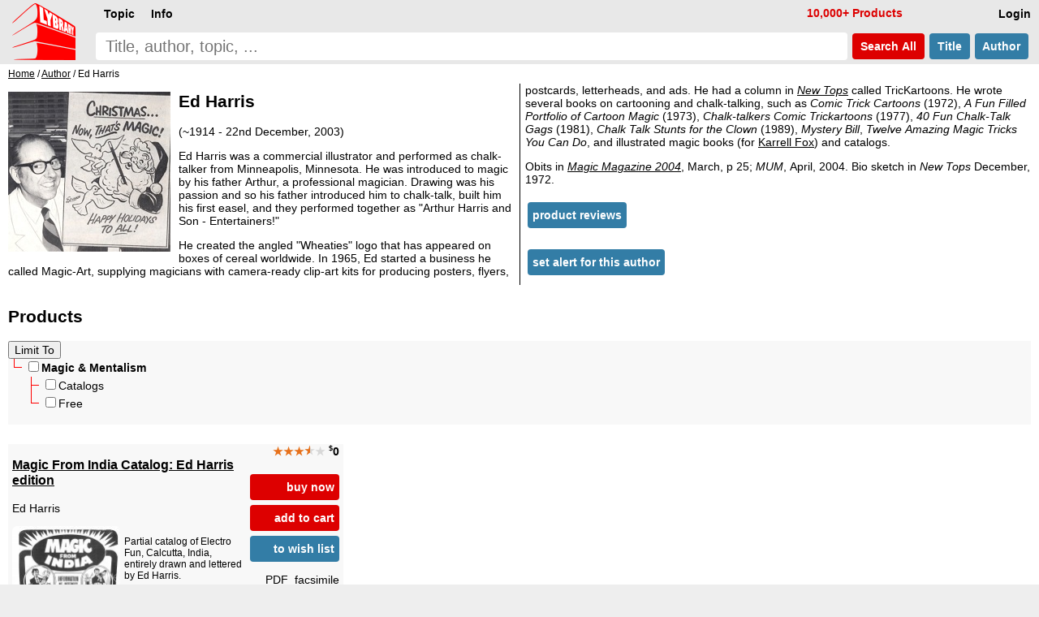

--- FILE ---
content_type: text/html; charset=UTF-8
request_url: https://www.lybrary.com/ed-harris-m-580140.html
body_size: 4507
content:
<!doctype html>
<html lang=en>
<head>
<title>Lybrary: Ed Harris</title>
<meta name=viewport content="width=device-width, initial-scale=1">
<base href="https://www.lybrary.com/">
<link rel=stylesheet href="stylesheet.css">
<link rel="apple-touch-icon" sizes="180x180" href="apple-touch-icon.png">
<link rel=icon type="image/png" sizes="32x32" href="favicon-32x32.png">
<link rel=icon type="image/png" sizes="16x16" href="favicon-16x16.png">
<link rel=manifest href="site.webmanifest">
<link rel="mask-icon" href="safari-pinned-tab.svg" color="#ff0000">
<meta name="msapplication-TileColor" content="#2d89ef">
<meta name="theme-color" content="#090808"><meta name=description content="Ed Harris: (~1914 - 22nd December, 2003) Ed Harris was a commercial illustrator and performed as chalk-talker from Minneapolis, Minnesota. He was introduced to magic by his father Arthur, a professional magician. Drawing was his passion and so his father introduced him to chalk-talk, built him his first..."><link rel=canonical href="https://www.lybrary.com/ed-harris-m-580140.html"><!--<script>
////browser detection
//var doc = document.documentElement;
//doc.setAttribute('data-useragent', navigator.userAgent);
</script>-->
<script defer src="index.js"></script>
<style>
.mw7em{min-width:7em}
.card2{
	display:inline-block;
	margin-left:0}
.rtext{
	display:table-cell;
	width:190px;
	inline-size:190px;
	height:176px;
	padding:4px 5px 0 5px;
	margin:0;
	border-radius:6px 6px 0 0;
	background-color:#fff;
	white-space:normal}
.hyp{hyphens:auto}
.tt:hover{color:#000}
.sz1{font-size:larger}
.sz3{font-size:smaller}
.articles{
	display:grid;
	grid-template-columns:repeat(auto-fit, minmax(400px, 1fr));
	gap:10px}
.article{
	background:#f8f8f8;
	padding:0 10px 0 10px}
.clearfix:after{
  content:"";
  display:block;
  clear:both;
}
.mcol2, .mcol{
	column-rule:1px solid;
	overflow:hidden;
	padding-bottom:10px;
}
@media (max-width: 500px){
	.articles{grid-template-columns:repeat(auto-fit, minmax(300px, 1fr))}
}
.grid{
   display:grid;
   grid-gap:10px;
   grid-template-columns:repeat(auto-fill, minmax(400px,1fr));
}
.item{background:#f8f8f8}
.content{padding:0 5px 5px 5px}
.mw7em a.but {white-space:normal}
@media (max-width: 400px){
	.grid{grid-template-columns:repeat(auto-fill, minmax(300px,1fr))}
}
</style>
<script>
function resizeAllGridItems(){
	grid = document.getElementsByClassName("grid")[0];
	if (grid) {
		let rowHeight = 30;
		grid.style['grid-auto-rows'] = rowHeight+'px';
		rowGap = parseInt(window.getComputedStyle(grid).getPropertyValue('grid-row-gap'));
		allItems = document.getElementsByClassName("item");
		for(x=0;x<allItems.length;x++){
			item = allItems[x];
			rowSpan = Math.ceil((item.querySelector('.content').getBoundingClientRect().height+rowGap)/(rowHeight+rowGap));
			item.style.gridRowEnd = "span "+rowSpan;
		}
	}
}
</script>
</head>
<body><script defer src="includes/header.js"></script>
<div id=hdr><form name=quick_find action="search.php" method=get><table><tr>
<td rowspan=2><a href="/"><img src="images/magic-poker-chess-ebooks-lybrary-gr.png" srcset="images/magic-poker-chess-ebooks-lybrary-gr.2x.png 2x" alt="Lybrary.com: ebooks and download videos" width=78 height=70 id=sl></a></td>
<td colspan=4 class=w100>
<nav id=nav>
<ul class=menu>
<li id=loginb1><a href="login.php" rel=nofollow class=mbx>Login</a></li>
<li id=cob2><a href="checkout_shipping.php" class="mbx hl" rel=nofollow>Pay</a></li>
<li id=cartb1><a href="shopping_cart.php" class=mbx rel=nofollow>Cart<span class=smallText id=cartb1n></span></a></li>
<li style="float:left"><div class="mn-firstlevel mn-open" onclick="" id=c0><span class=mbx>Topic</span><ul class=mega id=ul0></ul></div></li>
<li style="float:left"><div class="mn-firstlevel mn-open" onclick="" id=cinfo2><span class=mbx>Info</span><ul class=mega id=ulinfo2></ul></div></li>
<li id=infox class="hl not600">10,000+ Products</li>
</ul>
<script>
cob2.style.visibility = 'hidden';
cartb1.style.visibility = 'hidden';
</script>
</nav>
</td></tr><tr>
<td class=w100><label for=sif id=sil>search phrase</label><input type=search name=keywords maxlength=256 placeholder="Title, author, topic, ..." id=sif size=40 required></td>
<td><button type=submit class="but2 butRe sc" style="margin-left:6px">&nbsp;Search<span class=notmobi> All</span>&nbsp;</button></td>
<td><button type=submit name=searchin value=title class="but2 butBl sc notmobi">&nbsp;Title&nbsp;</button></td>
<td style="padding-right:10px"><button type=submit name=searchin value=author class="but2 butBl sc notmobi">&nbsp;Author&nbsp;</button></td>
</tr></table></form></div>
<div id=bread itemscope itemtype="https://schema.org/BreadcrumbList"><span itemprop="itemListElement" itemscope itemtype="https://schema.org/ListItem"><a itemprop="item" href="/"><span itemprop="name">Home</span></a><meta itemprop="position" content="1"></span> / <span itemprop="itemListElement" itemscope itemtype="https://schema.org/ListItem"><a itemprop="item" href="authors.php"><span itemprop="name">Author</span></a><meta itemprop="position" content="2"></span> / Ed Harris</div><div id=bdy>
<article itemscope itemtype="https://schema.org/Person" class="mcol2 hyp clearfix"><img src="images/author/Ed-Harris.jpg" alt="Ed Harris" width="200" height="197" class="fll pt10" style="margin-right:10px;margin-bottom:7px;object-fit:contain" itemprop=image><h1 itemprop=name>Ed Harris</h1><p>(~1914 - 22nd December, 2003)
<p>
Ed Harris was a commercial illustrator and performed as chalk-talker from Minneapolis, Minnesota. He was introduced to magic by his father Arthur, a professional magician. Drawing was his passion and so his father introduced him to chalk-talk, built him his first easel, and they performed together as "Arthur Harris and Son - Entertainers!"
<p>
He created the angled "Wheaties" logo that has appeared on boxes of cereal worldwide. In 1965, Ed started a business he called Magic-Art, supplying magicians with camera-ready clip-art kits for producing posters, flyers, postcards, letterheads, and ads. He had a column in <a href="new-tops-all-volumes-1-34-1961-1994-p-880678.html"><i>New Tops</i></a> called TricKartoons. He wrote several books on cartooning and chalk-talking, such as <i>Comic Trick Cartoons</i> (1972), <i>A Fun Filled Portfolio of Cartoon Magic</i> (1973), <i>Chalk-talkers Comic Trickartoons</i> (1977), <i>40 Fun Chalk-Talk Gags</i> (1981), <i>Chalk Talk Stunts for the Clown</i> (1989), <i>Mystery Bill</i>, <i>Twelve Amazing Magic Tricks You Can Do</i>, and illustrated magic books (for <a href="karrell-fox-m-111617.html">Karrell Fox</a>) and catalogs.
<p>
Obits in <a href="magic-magazine-2004-p-888988.html"><i>Magic Magazine 2004</i></a>, March, p 25; <i>MUM</i>, April, 2004. Bio sketch in <i>New Tops</i> December, 1972.<p><a href="reviews.php?aid=580140" class="but2 butBl">product reviews</a></p><p><a href="account_alerts.php?action=add&amp;type=author&amp;id=580140" rel=nofollow class="but2 butBl">set alert for this author</a></p></article><h2 id=plist style="clear:both">Products</h2><div style="width:100%;overflow:hidden;background:#f8f8f8;position:relative"><div class=fll style="background:#f8f8f8;padding-bottom:15px"><form name="limitTo" action="ed-harris-m-580140.html#plist" method="post"><input type="submit" value="Limit To"><ul class=tree><li  class=tree-li id=xc21><label><input type="checkbox" name="filter_id[]" value="21" onClick="toggleArray(this,xc21);">Magic &amp; Mentalism</label><ul class=tree-ul><li  class=tree-li><label><input type="checkbox" name="filter_id[]" value="44">Catalogs</label></li><li  class=tree-li><label><input type="checkbox" name="filter_id[]" value="4326">Free</label></li></ul></li></ul></form></div></div><p><div class="grid pt10" itemscope itemtype="http://schema.org/ItemList"><div class=item><div class="content clearfix" itemprop="itemListElement" itemscope itemtype="https://schema.org/ListItem"><div class="nowrap bld ar"><span class=starf>&starf;&starf;&starf;</span><span class=halfStyle data-content="&starf;">&starf;</span><span class=star>&starf;</span> <span class=psy>$</span>0</div><div class="mw7em ar flr" style="max-width:9em;padding:15px 0 5px 10px;background:#f8f8f8;"><div id="ajax925809"><a href="index.php?action=buy_now_checkout&amp;products_id=925809" class="but butRe ft14" onclick="add_scart('925809{1}24');return true;" rel=nofollow>buy now</a><a href="javascript:ajax_cart_wishlist_from_list('add_to_cart_from_list','925809{1}24');" class="but butRe ft14 mw7em" rel=nofollow>add to cart</a></div><a href="index.php?action=into_wishlist&amp;products_id=925809" class="but butBl ft14" rel=nofollow>to wish list</a><p>PDF_facsimile</div><a href="magic-from-india-catalog-ed-harris-edition-p-925809.html" itemprop=url><h3 style="margin-top:0">Magic From India Catalog: Ed Harris edition</h3></a>Ed Harris<div class="lsi smallText"><a href="magic-from-india-catalog-ed-harris-edition-p-925809.html"><img loading=lazy src="images/180/magic-from-india-catalog-ed-harris.jpg" alt="Magic From India Catalog: Ed Harris edition by Ed Harris" width=133 height=180 srcset="images/magic-from-india-catalog-ed-harris.jpg 2.2x" class="shrink fll lsi-img" style="margin-right:5px;margin-bottom:5px;max-width:133px"></a><p>Partial catalog of Electro Fun, Calcutta, India, entirely drawn and lettered by Ed Harris.
<p>
<i>PDF 26 pages.</i></div><meta itemprop=position content="1"></div></div></div></div>
<nav id=ftr>
<img usemap="#social" src="images/social-square.svg" loading=lazy alt="Social media links" width=122 height=32>
<map name=social>
<area shape=rect coords="0,0,27,32" href="https://www.x.com/lybrary" target="_blank" alt="Lybrary.com Twitter page">
<area shape=rect coords="30,0,58,32" href="https://www.facebook.com/lybrary" target="_blank" alt="Lybrary.com Facebook page">
<area shape=rect coords="62,0,90,32" href="https://www.youtube.com/lybrary" target="_blank" alt="Lybrary.com YouTube page">
<area shape=rect coords="94,0,122,32" href="https://www.pinterest.com/lybrary" target="_blank" alt="Lybrary.com Pinterest page">
</map>
<div id=cprt>&#169; 2026 Lybrary.com</div>
<ul class="multicoltopic alist2" style="padding-left:0px">
<li class=mct-li><b><a href="magic-c-21.html">Magic</a></b></li>
<li class=mct-li><b><a href="gambling-c-22.html">Gambling</a></b></li>
<li class=mct-li><b><a href="games-c-23.html">Games</a></b></li>
<li class=mct-li><b><a href="juggling-c-39.html">Juggling</a></b></li>
<li class=mct-li><b><a href="nonfiction-c-34.html">Nonfiction</a></b></li>
<li class=mct-li><b><a href="fiction-c-116.html">Fiction</a></b></li>
<li class=mct-li><b><a href="minitesla-c-4883.html">miniTesla</a></b></li>
<li class=mct-li><b><a href="arthur-dailey-photos-c-242.html">Arthur Dailey</a></b></li>
<li class=mct-li><b><a href="ernest-hemingway-c-1115.html">Ernest Hemingway</a></b></li>
<li class=mct-li><a href="news.html">Articles</a></li>
<li class=mct-li><a href="contact_us.php" rel="nofollow">Contact</a></li>
<li class=mct-li><a href="faq.html">FAQ</a></li>
<li class=mct-li><a href="policies.html">Policies</a></li>
<li class=mct-li><a href="reviews.php">Reviews</a></li>
<li class=mct-li><a href="testimonials.html">Testimonials</a></li>
<li class=mct-li><a href="sitemap.html">Site Map</a></li>
</ul>
</nav></body>
<script>
document.addEventListener("DOMContentLoaded", resizeAllGridItems());//window.onload = resizeAllGridItems();
window.addEventListener("resize", resizeAllGridItems);

//scroll on swipe infs
if ('ontouchstart' in window || navigator.maxTouchPoints > 0) {
	let startX = 0;
	let scrollStart = 0;
	let isSwiping = false;

	function swipestart(e) {
		if (e.touches.length > 1) return;
		startX = e.touches[0].clientX;
		scrollStart = e.currentTarget.scrollLeft;
		isSwiping = true;
	}

	function swipemove(e) {
		if (!isSwiping) return;
		const currentX = e.touches[0].clientX;
		const diffX = startX - currentX;

		// Apply the total delta from original position
		e.currentTarget.scrollLeft = scrollStart + diffX;

		// Prevent vertical scroll while swiping horizontally
		if (Math.abs(diffX) > 10) {
			e.preventDefault();
		}
	}

	function swipestop() {
		isSwiping = false;
	}

	const infs = document.querySelectorAll('.infs, .tab');
	infs.forEach(el => {
		el.addEventListener('touchstart', swipestart, { passive: true });
		el.addEventListener('touchmove', swipemove, { passive: false });
		el.addEventListener('touchend', swipestop);
	});
}
</script>
</html>


--- FILE ---
content_type: text/css
request_url: https://www.lybrary.com/stylesheet.css
body_size: 9999
content:
html{background-color:#eee}body,input,textarea,button{font-family:Verdana,Arial,Helvetica,sans-serif;font-size:14px}body{color:#000;margin:0}h1,.top{margin-top:0;padding-top:10px}textarea{width:100%}hr{border:0;border-top:1px solid #000}.smallText{font-size:12px}.psy{font-size:xx-small;vertical-align:super}.incartText{font-weight:bold;color:#008000}.ownitText{font-weight:bold;color:#d00}.oldprice{color:#bbb;position:relative}.oldprice::after{border-bottom:.08em solid red;content:"";left:0;margin-top:calc(.08em / 2 * -1);position:absolute;right:0;top:50%}.hoverhl:hover{background-color:#eee}#nav{cursor:default}#sl{vertical-align:bottom;padding:0 25px 0 15px;color:transparent}#sif{box-sizing:border-box;margin:0;padding:0 12px 0 12px;font-size:20px;width:100%;background-color:#fff;line-height:34px;height:34px;border:none;border-radius:4px}#sif:focus{outline:none;box-shadow:0 0 0 1px red}#sil{position:absolute;left:-999em}#infox{float:right;padding:8px 15px 9px 10px;font-weight:bold;cursor:auto}#infox:hover{background-color:#e8e8e8}.sc{font-size:20px;border-radius:4px}.pl,.pls{padding:10px 12px 10px 12px;margin:5px 0 0 0;border:1px solid #000;display:inline-block;border-radius:6px;text-decoration:none;cursor:default}.pls{background-color:#e8e8e8}.pl:hover{background-color:#e8e8e8;color:#000;text-decoration:underline}.plc{width:100%;text-align:right;cursor:default}table{border:0;border-spacing:0}th,td{padding:0}.vt{vertical-align:top}.vb{vertical-align:bottom}.ar{text-align:right}.al{text-align:left}.ac{text-align:center}.nowrap{white-space:nowrap}.pt10{padding-top:10px}.h10{height:10px}.w100{width:100%}.w30{width:30%}.lsi{list-style-position:inside;padding-top:14px;word-wrap:break-word;hyphens:auto}.lsi table:before,.lsi blockquote:before,.lsi ul:before,.lsi ol:before,.lsi p:before{content:"";width:9em;display:block;overflow:hidden}.lsi-img{border-radius:6px;color:transparent}.ft14{font-size:14px!important}.ft16{font-size:16px}.pr20{padding-right:20px}.clearb{clear:both}.bld{font-weight:bold}.flr{float:right}.fll{float:left}.flr500,.fll500{float:none}.but,.but2{display:block;border-radius:4px;border-width:0;padding:8px 6px 8px 6px;margin:6px 0 6px 0;font-weight:bold;font-size:inherit;white-space:nowrap;cursor:default}.but2{display:inline-block;margin:6px 3px 6px 3px}.butBl,.butRe{background:#337DA6;text-decoration:none;color:white}.butRe{background:#d00}.butBl:hover,.butRe:hover{text-decoration:underline;color:white;background:#499cc5}.butRe:hover{background:#ff4040}.card{display:inline-block;margin-left:12px}.tt{position:relative;display:inline-block;text-decoration:none;margin-left:0}.tt-img{border-radius:6px 6px 0 0;color:transparent;display:block}.ttt,.ttt2{white-space:nowrap;overflow:hidden;text-overflow:ellipsis;padding:5px;max-width:250px;position:absolute;background-color:#fff;color:#000;width:100%;bottom:-63px;border:0;border-radius:0 0 6px 6px}.tt:hover .ttt{white-space:normal}a{color:#000}a:hover{color:#f00}.quote{background:#e9f4fc;padding:5px}.excerpt{background:#f4f0e9;padding:0 10px 0 10px;border-width:1px;border-style:dashed none dashed none;margin:0 20px 0 20px}.review{background:#e9f4fc;padding:5px}.msum{background:#e8e8e8;font-weight:bold;padding:5px}FORM{display:inline;}.headerError{background:#d00;color:#fff;font-weight:bold;text-align:center}.plh{color:#d00;font-weight:bold;padding-bottom:10px}.pld{font-size:12px;padding:0 5px 30px 0;vertical-align:top}.pageHeading{font-size:20px;font-weight:bold;color:#000000}.main{font-size:14px;line-height:1.3}.main2{font-size:15px;line-height:1.3;text-align:left;color:#337DA6}.shrink{max-width:640px;width:100%!important;height:auto}video{max-width:640px;width:100%!important;height:auto!important}.messageBox{font-size:16px;}.messageStackError,.messageStackWarning{font-size:18px;background-color:#fbb;padding:5px}.messageStackSuccess{font-size:16px;background-color:#9f0;padding:5px}.mobi{display:none}#hdr{background-color:#e8e8e8}#logo{height:100px;overflow:hidden;text-indent:100%;white-space:nowrap}#bread{background-color:#fff;padding:5px 10px 5px 10px;font-size:12px;text-align:left;clear:both}#sea{background-color:#eee;padding:5px 0 10px 0;font-size:12px}#bdy{background-color:#fff;padding:0 10px 20px 10px}#ftr{background-color:#eee;min-height:50px;border-style:solid;border-width:1px 0 0 0;border-color:#000;padding:0 10px 0 10px}#cprt{float:right;line-height:24px}.menu{float:left;width:100%;background-color:#e8e8e8;list-style:none;padding:0;margin:0;position:relative;z-index:10}.menu>li{float:right;padding:0;margin:0;font-size:14px}.mbx{display:inline-block;padding:5px 10px 5px 10px;cursor:default}.menu li:hover{background-color:#f6f6f6}.menu>li:hover{background-color:#d8d8d8}a.mbx{text-decoration:none;font-size:14px;font-weight:bold;line-height:24px;color:black}.mg-a{text-decoration:none;font-size:14px;font-weight:bold;line-height:24px;color:black;padding:0 0 0 25px;display:inline-block;width:175px;text-overflow:ellipsis;overflow:hidden;vertical-align:bottom;cursor:default}div + .mg-a{padding:0}.mega{position:absolute;left:0;width:100%;background-color:#d8d8d8;padding:25px 0 25px 0;margin:0;column-width:200px;column-gap:9px;column-rule:1px dashed black;display:none;list-style:none;border-style:solid;border-width:1px 0 1px 0;border-color:black}.mg-li{float:none;padding:0 0 0 5px;margin:0;white-space:nowrap;overflow:hidden;text-align:left;color:black;max-height:24px;display:block}.menu .hl{color:#d00}.mn-open{display:inline-block;width:20px;color:#d00;text-align:right;padding:0 5px 0 0}.mn-firstlevel{font-size:14px;font-weight:bold;line-height:24px;color:black;width:auto;padding:0}.mn-open:hover>.mega{display:block}li:hover>.mega{display:block}.hl{color:#d00}.hlb{color:#d00;font-weight:bold}.hlbg{background-color:#fbb}.mcol{column-width:24em;orphans:2;widows:2}.mcol2{columns:3 36em;padding-bottom:10px}.multicoltopic{list-style:none;column-width:12em;line-height:1.8}.mct-li{white-space:nowrap;overflow:hidden;text-overflow:ellipsis}.tabs{display:flex;flex-wrap:wrap;margin-left:-10px;margin-right:-10px}.tabs>label{order:1;flex-grow:1;display:block;cursor:pointer;font-size:13px;font-weight:bold;text-align:center;line-height:40px;border-radius:10px 10px 0 0}.nr{margin-left:5px;margin-right:-16px;font-stretch:ultra-condensed;font-size:120px;font-weight:bold;font-family:sans-serif,"Helvetica Neue","Lucida Grande",Arial;letter-spacing:-10px;color:DarkGray}.cT{background:#e8e8e8}.cTs{background:#f8f8f8}a.cT{text-decoration:none}.tab{order:99;flex-grow:1;width:100%;overflow:auto;scroll-behavior:smooth;padding:10px 0 10px;white-space:nowrap;display:none}_::-webkit-full-page-media,_:future,:root .tab{scroll-behavior:auto}.tabs>input[type="radio"]{display:none}.tabs>input[type="radio"]:checked + label{text-decoration:none;cursor:auto}.tabs>input[type="radio"]:checked + label.cTs{background:#e8e8e8}a.cT:hover,a.cTs:hover{color:#000;text-decoration:underline}.tabs>input[type="radio"]:not(:checked) + label.cTs:hover{background:#e8e8e8;text-decoration:underline}input[type="radio"]:checked + label + .tab{display:block}.rscroll{left:0;padding:20px 20px 20px 0;border-radius:0 50% 50% 0}.lscroll{right:0;padding:20px 0 20px 20px;border-radius:50% 0 0 50%}.rscroll,.lscroll{position:absolute;top:40%;z-index:2;border:1px solid #dfe1e5;background:rgba(255,255,255,.8);box-shadow:0 7px 15px rgba(0,0,0,.2);text-align:center;font-size:20pt;color:grey;text-decoration:none;cursor:w-resize}.lscroll{cursor:e-resize}.rscroll:hover,.lscroll:hover{background:rgba(255,255,255,1.0);color:#000}.infs-cont{position:relative;margin:0 -10px 0 -10px}.infs-h{margin:0;padding:5px 0 0 15px;background:#e8e8e8}.infs{overflow:hidden;margin:0 0 0 -10px;padding:10px 0 0 0;white-space:nowrap;background:#e8e8e8;scroll-behavior:smooth}_::-webkit-full-page-media,_:future,:root .infs{scroll-behavior:auto}.tree,.tree-ul{margin:0 0 0 .5em;padding:0;list-style:none;position:relative}.tree:before,.tree-ul:before{content:"";display:block;width:0;position:absolute;top:0;bottom:0;left:0;border-left:1px solid;color:#f00}.tree-li{margin:0;padding:0 1em;line-height:1.6em;position:relative;font-weight:normal}.tree>li.tree-li{font-weight:bold}.tree-li:before{content:"";display:block;width:10px;height:0;border-top:1px solid;margin-top:-1px;position:absolute;top:.8em;left:0;color:#f00}.tree-li:last-child:before{background:#f8f8f8;height:auto;top:.8em;bottom:0}.xcat{display:none}.toggle{display:none}.lbl-toggle:before{content:"^ more topics ^"}.toggle:checked + .tree .xcat{display:block}.toggle:checked + .tree + .lbl-toggle:before{content:"^ less topics ^"}.translated-ltr #bdy{background-color:#ff9}.translated-ltr #bdy::before{content:"YOU ARE VIEWING A TRANSLATION!";background-color:red;color:white;font-weight:bold}.starf{color:#e7711b}.star{color:#d8d8d8}.halfStyle{position:relative;display:inline-block;color:#d8d8d8;overflow:hidden;white-space:pre;vertical-align:bottom}.halfStyle:before{display:block;z-index:1;position:absolute;top:0;left:0;width:50%;content:attr(data-content);overflow:hidden;color:#e7711b}.sstar{font-size:9pt;white-space:nowrap}@media (max-width:800px){.notmobi{display:none}.mobi{display:inline}#sif{padding:0 5px 0 5px;-webkit-appearance:none}h1{font-size:1.5em}h2{font-size:1.2em}ul,ol{padding-inline-start:15px;list-style-position:inside}blockquote{margin-inline-start:15px;margin-inline-end:15px}.mbx{padding:5px 7px 5px 7px}.tabs .tab,.tabs label{flex-grow:initial;order:initial}.tabs label{width:100%}}@media (max-width:600px){.not600{display:none}}@media (max-width:500px){.flr500{float:right;width:100%}.fll500{float:left;border-bottom:0!important}.pld.fll500{padding-bottom:5px}}@media (max-width:400px){.not400{display:none}#sl{padding:0 2px 0 0;margin-left:-26px;margin-right:-20px}.mbx{font-weight:normal!important;padding:5px!important}}@media (pointer:coarse){.al-a{margin:5px;padding:2px;display:inline-block}.alist2{padding-top:6px}.mct-li,.al2-li{padding:6px}}@media (min-width:700px){.lsi div.excerpt,.lsi blockquote{margin-left:10px;margin-right:0}.lsi ul,.lsi ol{padding-left:10px}.lsi ol.col2,.lsi ul.col2{column-count:auto}.lsi table:before{width:12em}}

--- FILE ---
content_type: image/svg+xml
request_url: https://www.lybrary.com/images/social-square.svg
body_size: 2063
content:
<?xml version="1.0" encoding="UTF-8"?>
<svg width="1952.1" height="512" version="1.1" viewBox="0 0 1952.0743 512" xmlns="http://www.w3.org/2000/svg">
<path d="m400 32h-352c-26.5 0-48 21.5-48 48v352c0 26.5 21.5 48 48 48h352c26.5 0 48-21.5 48-48v-352c0-26.5-21.5-48-48-48zm-48.9 158.8c0.2 2.8 0.2 5.7 0.2 8.5 0 86.7-66 186.6-186.6 186.6-37.2 0-71.7-10.8-100.7-29.4 5.3 0.6 10.4 0.8 15.8 0.8 30.7 0 58.9-10.4 81.4-28-28.8-0.6-53-19.5-61.3-45.5 10.1 1.5 19.2 1.5 29.6-1.2-30-6.1-52.5-32.5-52.5-64.4v-0.8c8.7 4.9 18.9 7.9 29.6 8.3a65.447 65.447 0 0 1 -29.2 -54.6c0-12.2 3.2-23.4 8.9-33.1 32.3 39.8 80.8 65.8 135.2 68.6-9.3-44.5 24-80.6 64-80.6 18.9 0 35.9 7.9 47.9 20.7 14.8-2.8 29-8.3 41.6-15.8-4.9 15.2-15.2 28-28.8 36.1 13.2-1.4 26-5.1 37.8-10.2-8.9 13.1-20.1 24.7-32.9 34z"/>
<path d="m901.36 32h-352a48 48 0 0 0 -48 48v352a48 48 0 0 0 48 48h137.25v-152.31h-63v-71.69h63v-54.64c0-62.15 37-96.48 93.67-96.48 27.14 0 55.52 4.84 55.52 4.84v61h-31.27c-30.81 0-40.42 19.12-40.42 38.73v46.55h68.78l-11 71.69h-57.78v152.31h137.25a48 48 0 0 0 48 -48v-352a48 48 0 0 0 -48 -48z"/>
<path d="m1189.5 202.1 95.2 54.1-95.2 54.1zm261.2-122.1v352c0 26.5-21.5 48-48 48h-352c-26.5 0-48-21.5-48-48v-352c0-26.5 21.5-48 48-48h352c26.5 0 48 21.5 48 48zm-42 176.3s0-59.6-7.6-88.2c-4.2-15.8-16.5-28.2-32.2-32.4-28.3-7.7-142.2-7.7-142.2-7.7s-113.9 0-142.2 7.7c-15.7 4.2-28 16.6-32.2 32.4-7.6 28.5-7.6 88.2-7.6 88.2s0 59.6 7.6 88.2c4.2 15.8 16.5 27.7 32.2 31.9 28.3 7.6 142.2 7.6 142.2 7.6s113.9 0 142.2-7.7c15.7-4.2 28-16.1 32.2-31.9 7.6-28.5 7.6-88.1 7.6-88.1z"/>
<path d="m1952.1 80v352c0 26.5-21.5 48-48 48h-245.6c9.8-16.4 22.4-40 27.4-59.3 3-11.5 15.3-58.4 15.3-58.4 8 15.3 31.4 28.2 56.3 28.2 74.1 0 127.4-68.1 127.4-152.7 0-81.1-66.2-141.8-151.4-141.8-106 0-162.2 71.1-162.2 148.6 0 36 19.2 80.8 49.8 95.1 4.7 2.2 7.1 1.2 8.2-3.3 0.8-3.4 5-20.1 6.8-27.8 0.6-2.5 0.3-4.6-1.7-7-10.1-12.3-18.3-34.9-18.3-56 0-54.2 41-106.6 110.9-106.6 60.3 0 102.6 41.1 102.6 99.9 0 66.4-33.5 112.4-77.2 112.4-24.1 0-42.1-19.9-36.4-44.4 6.9-29.2 20.3-60.7 20.3-81.8 0-53-75.5-45.7-75.5 25 0 21.7 7.3 36.5 7.3 36.5-31.4 132.8-36.1 134.5-29.6 192.6l2.2 0.8h-88.6c-26.5-1e-5 -48-21.5-48-48v-352c0-26.5 21.5-48 48-48h352c26.5 0 48 21.5 48 48z" fill="currentColor"/>
</svg>